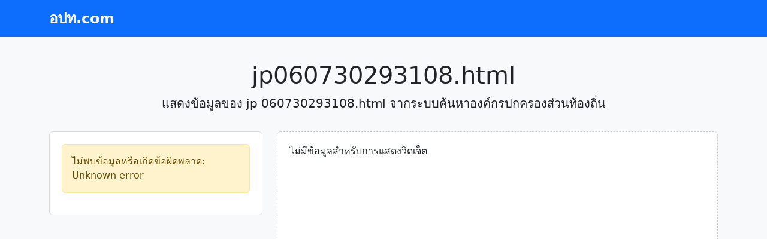

--- FILE ---
content_type: text/html; charset=UTF-8
request_url: http://xn--o3ch7c.com/jp/060730293108.html
body_size: 3698
content:
<!DOCTYPE html>
<html lang="th">
<head>
<script async src="https://pagead2.googlesyndication.com/pagead/js/adsbygoogle.js?client=ca-pub-4273084389260843"
crossorigin="anonymous"></script>
    <!-- Google tag (gtag.js) -->
<script async src="https://www.googletagmanager.com/gtag/js?id=G-4HR0MQ33MY"></script>
<script>
  window.dataLayer = window.dataLayer || [];
  function gtag(){dataLayer.push(arguments);}
  gtag('js', new Date());

  gtag('config', 'G-4HR0MQ33MY');
</script>
    <meta charset="UTF-8">
    <meta name="viewport" content="width=device-width, initial-scale=1.0">
    <title>jp 060730293108.html | อปท.com</title>
    <!-- Bootstrap 5 CSS CDN -->
    <link rel="stylesheet" href="https://cdn.jsdelivr.net/npm/bootstrap@5.3.0/dist/css/bootstrap.min.css">
    <style>
        body { background-color: #f8f9fa; }
        .navbar-brand { font-weight: bold; font-size: 1.5rem; }
        .map-responsive {
            overflow: hidden;
            padding-bottom: 56.25%;
            position: relative;
            height: 0;
        }
        .map-responsive iframe {
            left: 0;
            top: 0;
            height: 100%;
            width: 100%;
            position: absolute;
        }
        /* Layout spacing */
        .content-section { min-height: 500px; }
        .left-column {
            background-color: #ffffff;
            border: 1px solid #ddd;
            border-radius: 6px;
            padding: 20px;
            margin-bottom: 20px;
        }
        .right-column {
            background-color: #ffffff;
            border: 1px dashed #ccc;
            border-radius: 6px;
            padding: 20px;
            margin-bottom: 20px;
            min-height: 500px;
        }
        .right-column h4 { color: #495057; }
    </style>
</head>
<body>
<!-- Navbar -->
<nav class="navbar navbar-expand-lg navbar-dark bg-primary">
  <div class="container">
    <a class="navbar-brand" href="/">อปท.com</a>
    <button class="navbar-toggler" type="button" data-bs-toggle="collapse" data-bs-target="#navbarContent"
            aria-controls="navbarContent" aria-expanded="false" aria-label="Toggle navigation">
      <span class="navbar-toggler-icon"></span>
    </button>
  </div>
</nav>

<div class="container mt-4 content-section">
    <div class="py-3 text-center">
        <h1>jp060730293108.html</h1>
        <p class="lead">แสดงข้อมูลของ jp 060730293108.html จากระบบค้นหาองค์กรปกครองส่วนท้องถิ่น</p>
    </div>

    <div class="row">
        <!-- Left Column: Organization Details -->
        <div class="col-md-4">
            <div class="left-column">
                                    <div class="alert alert-warning">
                        ไม่พบข้อมูลหรือเกิดข้อผิดพลาด: Unknown error                    </div>
                            </div>
        </div>

        <!-- Right Column: Modular Content (Widgets) -->
        <div class="col-md-8">
            <div class="right-column">
                
                <p>ไม่มีข้อมูลสำหรับการแสดงวิดเจ็ต</p>            </div>
        </div>
    </div>
</div>

<!-- Footer -->
<footer class="bg-light text-center text-lg-start mt-4">
    <div class="text-center p-3" style="background-color: rgba(0, 0, 0, 0.05);">
        © 2026 อปท.com. All rights reserved.
    </div>
</footer>

<!-- Bootstrap JS Bundle with Popper -->
<script src="https://cdn.jsdelivr.net/npm/bootstrap@5.3.0/dist/js/bootstrap.bundle.min.js"></script>
</body>
</html>

--- FILE ---
content_type: text/html; charset=utf-8
request_url: https://www.google.com/recaptcha/api2/aframe
body_size: 264
content:
<!DOCTYPE HTML><html><head><meta http-equiv="content-type" content="text/html; charset=UTF-8"></head><body><script nonce="-VhfRehSeIVruOdmd_JHag">/** Anti-fraud and anti-abuse applications only. See google.com/recaptcha */ try{var clients={'sodar':'https://pagead2.googlesyndication.com/pagead/sodar?'};window.addEventListener("message",function(a){try{if(a.source===window.parent){var b=JSON.parse(a.data);var c=clients[b['id']];if(c){var d=document.createElement('img');d.src=c+b['params']+'&rc='+(localStorage.getItem("rc::a")?sessionStorage.getItem("rc::b"):"");window.document.body.appendChild(d);sessionStorage.setItem("rc::e",parseInt(sessionStorage.getItem("rc::e")||0)+1);localStorage.setItem("rc::h",'1769255977028');}}}catch(b){}});window.parent.postMessage("_grecaptcha_ready", "*");}catch(b){}</script></body></html>